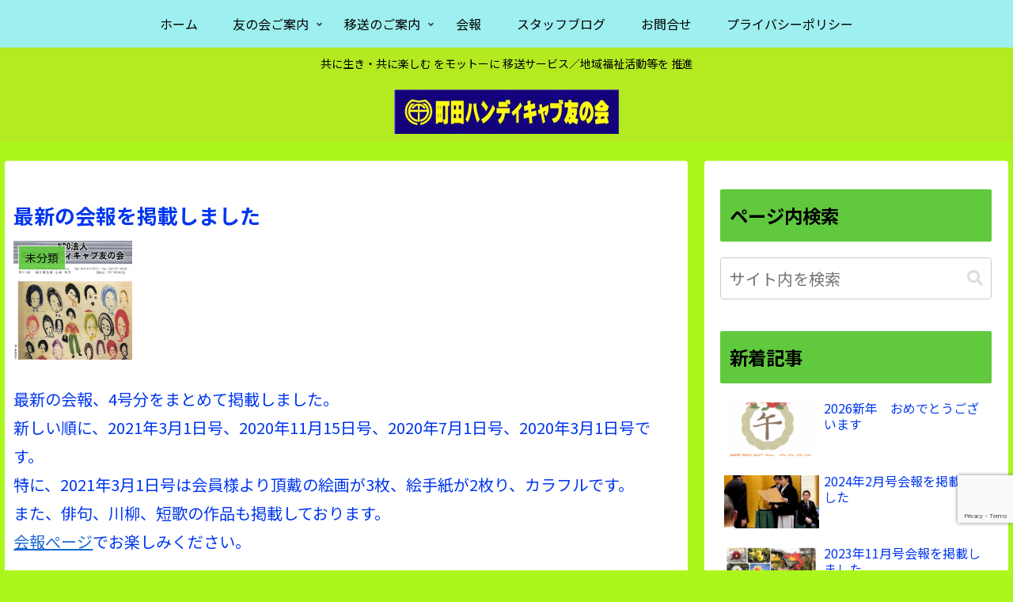

--- FILE ---
content_type: text/html; charset=utf-8
request_url: https://www.google.com/recaptcha/api2/anchor?ar=1&k=6LdjzpopAAAAAI4NT9uEeFcvoSpnNV2dLtMjx1Dz&co=aHR0cHM6Ly9oYW5keWNhYi5vcmc6NDQz&hl=en&v=N67nZn4AqZkNcbeMu4prBgzg&size=invisible&anchor-ms=20000&execute-ms=30000&cb=qlyqqsymjzzb
body_size: 48775
content:
<!DOCTYPE HTML><html dir="ltr" lang="en"><head><meta http-equiv="Content-Type" content="text/html; charset=UTF-8">
<meta http-equiv="X-UA-Compatible" content="IE=edge">
<title>reCAPTCHA</title>
<style type="text/css">
/* cyrillic-ext */
@font-face {
  font-family: 'Roboto';
  font-style: normal;
  font-weight: 400;
  font-stretch: 100%;
  src: url(//fonts.gstatic.com/s/roboto/v48/KFO7CnqEu92Fr1ME7kSn66aGLdTylUAMa3GUBHMdazTgWw.woff2) format('woff2');
  unicode-range: U+0460-052F, U+1C80-1C8A, U+20B4, U+2DE0-2DFF, U+A640-A69F, U+FE2E-FE2F;
}
/* cyrillic */
@font-face {
  font-family: 'Roboto';
  font-style: normal;
  font-weight: 400;
  font-stretch: 100%;
  src: url(//fonts.gstatic.com/s/roboto/v48/KFO7CnqEu92Fr1ME7kSn66aGLdTylUAMa3iUBHMdazTgWw.woff2) format('woff2');
  unicode-range: U+0301, U+0400-045F, U+0490-0491, U+04B0-04B1, U+2116;
}
/* greek-ext */
@font-face {
  font-family: 'Roboto';
  font-style: normal;
  font-weight: 400;
  font-stretch: 100%;
  src: url(//fonts.gstatic.com/s/roboto/v48/KFO7CnqEu92Fr1ME7kSn66aGLdTylUAMa3CUBHMdazTgWw.woff2) format('woff2');
  unicode-range: U+1F00-1FFF;
}
/* greek */
@font-face {
  font-family: 'Roboto';
  font-style: normal;
  font-weight: 400;
  font-stretch: 100%;
  src: url(//fonts.gstatic.com/s/roboto/v48/KFO7CnqEu92Fr1ME7kSn66aGLdTylUAMa3-UBHMdazTgWw.woff2) format('woff2');
  unicode-range: U+0370-0377, U+037A-037F, U+0384-038A, U+038C, U+038E-03A1, U+03A3-03FF;
}
/* math */
@font-face {
  font-family: 'Roboto';
  font-style: normal;
  font-weight: 400;
  font-stretch: 100%;
  src: url(//fonts.gstatic.com/s/roboto/v48/KFO7CnqEu92Fr1ME7kSn66aGLdTylUAMawCUBHMdazTgWw.woff2) format('woff2');
  unicode-range: U+0302-0303, U+0305, U+0307-0308, U+0310, U+0312, U+0315, U+031A, U+0326-0327, U+032C, U+032F-0330, U+0332-0333, U+0338, U+033A, U+0346, U+034D, U+0391-03A1, U+03A3-03A9, U+03B1-03C9, U+03D1, U+03D5-03D6, U+03F0-03F1, U+03F4-03F5, U+2016-2017, U+2034-2038, U+203C, U+2040, U+2043, U+2047, U+2050, U+2057, U+205F, U+2070-2071, U+2074-208E, U+2090-209C, U+20D0-20DC, U+20E1, U+20E5-20EF, U+2100-2112, U+2114-2115, U+2117-2121, U+2123-214F, U+2190, U+2192, U+2194-21AE, U+21B0-21E5, U+21F1-21F2, U+21F4-2211, U+2213-2214, U+2216-22FF, U+2308-230B, U+2310, U+2319, U+231C-2321, U+2336-237A, U+237C, U+2395, U+239B-23B7, U+23D0, U+23DC-23E1, U+2474-2475, U+25AF, U+25B3, U+25B7, U+25BD, U+25C1, U+25CA, U+25CC, U+25FB, U+266D-266F, U+27C0-27FF, U+2900-2AFF, U+2B0E-2B11, U+2B30-2B4C, U+2BFE, U+3030, U+FF5B, U+FF5D, U+1D400-1D7FF, U+1EE00-1EEFF;
}
/* symbols */
@font-face {
  font-family: 'Roboto';
  font-style: normal;
  font-weight: 400;
  font-stretch: 100%;
  src: url(//fonts.gstatic.com/s/roboto/v48/KFO7CnqEu92Fr1ME7kSn66aGLdTylUAMaxKUBHMdazTgWw.woff2) format('woff2');
  unicode-range: U+0001-000C, U+000E-001F, U+007F-009F, U+20DD-20E0, U+20E2-20E4, U+2150-218F, U+2190, U+2192, U+2194-2199, U+21AF, U+21E6-21F0, U+21F3, U+2218-2219, U+2299, U+22C4-22C6, U+2300-243F, U+2440-244A, U+2460-24FF, U+25A0-27BF, U+2800-28FF, U+2921-2922, U+2981, U+29BF, U+29EB, U+2B00-2BFF, U+4DC0-4DFF, U+FFF9-FFFB, U+10140-1018E, U+10190-1019C, U+101A0, U+101D0-101FD, U+102E0-102FB, U+10E60-10E7E, U+1D2C0-1D2D3, U+1D2E0-1D37F, U+1F000-1F0FF, U+1F100-1F1AD, U+1F1E6-1F1FF, U+1F30D-1F30F, U+1F315, U+1F31C, U+1F31E, U+1F320-1F32C, U+1F336, U+1F378, U+1F37D, U+1F382, U+1F393-1F39F, U+1F3A7-1F3A8, U+1F3AC-1F3AF, U+1F3C2, U+1F3C4-1F3C6, U+1F3CA-1F3CE, U+1F3D4-1F3E0, U+1F3ED, U+1F3F1-1F3F3, U+1F3F5-1F3F7, U+1F408, U+1F415, U+1F41F, U+1F426, U+1F43F, U+1F441-1F442, U+1F444, U+1F446-1F449, U+1F44C-1F44E, U+1F453, U+1F46A, U+1F47D, U+1F4A3, U+1F4B0, U+1F4B3, U+1F4B9, U+1F4BB, U+1F4BF, U+1F4C8-1F4CB, U+1F4D6, U+1F4DA, U+1F4DF, U+1F4E3-1F4E6, U+1F4EA-1F4ED, U+1F4F7, U+1F4F9-1F4FB, U+1F4FD-1F4FE, U+1F503, U+1F507-1F50B, U+1F50D, U+1F512-1F513, U+1F53E-1F54A, U+1F54F-1F5FA, U+1F610, U+1F650-1F67F, U+1F687, U+1F68D, U+1F691, U+1F694, U+1F698, U+1F6AD, U+1F6B2, U+1F6B9-1F6BA, U+1F6BC, U+1F6C6-1F6CF, U+1F6D3-1F6D7, U+1F6E0-1F6EA, U+1F6F0-1F6F3, U+1F6F7-1F6FC, U+1F700-1F7FF, U+1F800-1F80B, U+1F810-1F847, U+1F850-1F859, U+1F860-1F887, U+1F890-1F8AD, U+1F8B0-1F8BB, U+1F8C0-1F8C1, U+1F900-1F90B, U+1F93B, U+1F946, U+1F984, U+1F996, U+1F9E9, U+1FA00-1FA6F, U+1FA70-1FA7C, U+1FA80-1FA89, U+1FA8F-1FAC6, U+1FACE-1FADC, U+1FADF-1FAE9, U+1FAF0-1FAF8, U+1FB00-1FBFF;
}
/* vietnamese */
@font-face {
  font-family: 'Roboto';
  font-style: normal;
  font-weight: 400;
  font-stretch: 100%;
  src: url(//fonts.gstatic.com/s/roboto/v48/KFO7CnqEu92Fr1ME7kSn66aGLdTylUAMa3OUBHMdazTgWw.woff2) format('woff2');
  unicode-range: U+0102-0103, U+0110-0111, U+0128-0129, U+0168-0169, U+01A0-01A1, U+01AF-01B0, U+0300-0301, U+0303-0304, U+0308-0309, U+0323, U+0329, U+1EA0-1EF9, U+20AB;
}
/* latin-ext */
@font-face {
  font-family: 'Roboto';
  font-style: normal;
  font-weight: 400;
  font-stretch: 100%;
  src: url(//fonts.gstatic.com/s/roboto/v48/KFO7CnqEu92Fr1ME7kSn66aGLdTylUAMa3KUBHMdazTgWw.woff2) format('woff2');
  unicode-range: U+0100-02BA, U+02BD-02C5, U+02C7-02CC, U+02CE-02D7, U+02DD-02FF, U+0304, U+0308, U+0329, U+1D00-1DBF, U+1E00-1E9F, U+1EF2-1EFF, U+2020, U+20A0-20AB, U+20AD-20C0, U+2113, U+2C60-2C7F, U+A720-A7FF;
}
/* latin */
@font-face {
  font-family: 'Roboto';
  font-style: normal;
  font-weight: 400;
  font-stretch: 100%;
  src: url(//fonts.gstatic.com/s/roboto/v48/KFO7CnqEu92Fr1ME7kSn66aGLdTylUAMa3yUBHMdazQ.woff2) format('woff2');
  unicode-range: U+0000-00FF, U+0131, U+0152-0153, U+02BB-02BC, U+02C6, U+02DA, U+02DC, U+0304, U+0308, U+0329, U+2000-206F, U+20AC, U+2122, U+2191, U+2193, U+2212, U+2215, U+FEFF, U+FFFD;
}
/* cyrillic-ext */
@font-face {
  font-family: 'Roboto';
  font-style: normal;
  font-weight: 500;
  font-stretch: 100%;
  src: url(//fonts.gstatic.com/s/roboto/v48/KFO7CnqEu92Fr1ME7kSn66aGLdTylUAMa3GUBHMdazTgWw.woff2) format('woff2');
  unicode-range: U+0460-052F, U+1C80-1C8A, U+20B4, U+2DE0-2DFF, U+A640-A69F, U+FE2E-FE2F;
}
/* cyrillic */
@font-face {
  font-family: 'Roboto';
  font-style: normal;
  font-weight: 500;
  font-stretch: 100%;
  src: url(//fonts.gstatic.com/s/roboto/v48/KFO7CnqEu92Fr1ME7kSn66aGLdTylUAMa3iUBHMdazTgWw.woff2) format('woff2');
  unicode-range: U+0301, U+0400-045F, U+0490-0491, U+04B0-04B1, U+2116;
}
/* greek-ext */
@font-face {
  font-family: 'Roboto';
  font-style: normal;
  font-weight: 500;
  font-stretch: 100%;
  src: url(//fonts.gstatic.com/s/roboto/v48/KFO7CnqEu92Fr1ME7kSn66aGLdTylUAMa3CUBHMdazTgWw.woff2) format('woff2');
  unicode-range: U+1F00-1FFF;
}
/* greek */
@font-face {
  font-family: 'Roboto';
  font-style: normal;
  font-weight: 500;
  font-stretch: 100%;
  src: url(//fonts.gstatic.com/s/roboto/v48/KFO7CnqEu92Fr1ME7kSn66aGLdTylUAMa3-UBHMdazTgWw.woff2) format('woff2');
  unicode-range: U+0370-0377, U+037A-037F, U+0384-038A, U+038C, U+038E-03A1, U+03A3-03FF;
}
/* math */
@font-face {
  font-family: 'Roboto';
  font-style: normal;
  font-weight: 500;
  font-stretch: 100%;
  src: url(//fonts.gstatic.com/s/roboto/v48/KFO7CnqEu92Fr1ME7kSn66aGLdTylUAMawCUBHMdazTgWw.woff2) format('woff2');
  unicode-range: U+0302-0303, U+0305, U+0307-0308, U+0310, U+0312, U+0315, U+031A, U+0326-0327, U+032C, U+032F-0330, U+0332-0333, U+0338, U+033A, U+0346, U+034D, U+0391-03A1, U+03A3-03A9, U+03B1-03C9, U+03D1, U+03D5-03D6, U+03F0-03F1, U+03F4-03F5, U+2016-2017, U+2034-2038, U+203C, U+2040, U+2043, U+2047, U+2050, U+2057, U+205F, U+2070-2071, U+2074-208E, U+2090-209C, U+20D0-20DC, U+20E1, U+20E5-20EF, U+2100-2112, U+2114-2115, U+2117-2121, U+2123-214F, U+2190, U+2192, U+2194-21AE, U+21B0-21E5, U+21F1-21F2, U+21F4-2211, U+2213-2214, U+2216-22FF, U+2308-230B, U+2310, U+2319, U+231C-2321, U+2336-237A, U+237C, U+2395, U+239B-23B7, U+23D0, U+23DC-23E1, U+2474-2475, U+25AF, U+25B3, U+25B7, U+25BD, U+25C1, U+25CA, U+25CC, U+25FB, U+266D-266F, U+27C0-27FF, U+2900-2AFF, U+2B0E-2B11, U+2B30-2B4C, U+2BFE, U+3030, U+FF5B, U+FF5D, U+1D400-1D7FF, U+1EE00-1EEFF;
}
/* symbols */
@font-face {
  font-family: 'Roboto';
  font-style: normal;
  font-weight: 500;
  font-stretch: 100%;
  src: url(//fonts.gstatic.com/s/roboto/v48/KFO7CnqEu92Fr1ME7kSn66aGLdTylUAMaxKUBHMdazTgWw.woff2) format('woff2');
  unicode-range: U+0001-000C, U+000E-001F, U+007F-009F, U+20DD-20E0, U+20E2-20E4, U+2150-218F, U+2190, U+2192, U+2194-2199, U+21AF, U+21E6-21F0, U+21F3, U+2218-2219, U+2299, U+22C4-22C6, U+2300-243F, U+2440-244A, U+2460-24FF, U+25A0-27BF, U+2800-28FF, U+2921-2922, U+2981, U+29BF, U+29EB, U+2B00-2BFF, U+4DC0-4DFF, U+FFF9-FFFB, U+10140-1018E, U+10190-1019C, U+101A0, U+101D0-101FD, U+102E0-102FB, U+10E60-10E7E, U+1D2C0-1D2D3, U+1D2E0-1D37F, U+1F000-1F0FF, U+1F100-1F1AD, U+1F1E6-1F1FF, U+1F30D-1F30F, U+1F315, U+1F31C, U+1F31E, U+1F320-1F32C, U+1F336, U+1F378, U+1F37D, U+1F382, U+1F393-1F39F, U+1F3A7-1F3A8, U+1F3AC-1F3AF, U+1F3C2, U+1F3C4-1F3C6, U+1F3CA-1F3CE, U+1F3D4-1F3E0, U+1F3ED, U+1F3F1-1F3F3, U+1F3F5-1F3F7, U+1F408, U+1F415, U+1F41F, U+1F426, U+1F43F, U+1F441-1F442, U+1F444, U+1F446-1F449, U+1F44C-1F44E, U+1F453, U+1F46A, U+1F47D, U+1F4A3, U+1F4B0, U+1F4B3, U+1F4B9, U+1F4BB, U+1F4BF, U+1F4C8-1F4CB, U+1F4D6, U+1F4DA, U+1F4DF, U+1F4E3-1F4E6, U+1F4EA-1F4ED, U+1F4F7, U+1F4F9-1F4FB, U+1F4FD-1F4FE, U+1F503, U+1F507-1F50B, U+1F50D, U+1F512-1F513, U+1F53E-1F54A, U+1F54F-1F5FA, U+1F610, U+1F650-1F67F, U+1F687, U+1F68D, U+1F691, U+1F694, U+1F698, U+1F6AD, U+1F6B2, U+1F6B9-1F6BA, U+1F6BC, U+1F6C6-1F6CF, U+1F6D3-1F6D7, U+1F6E0-1F6EA, U+1F6F0-1F6F3, U+1F6F7-1F6FC, U+1F700-1F7FF, U+1F800-1F80B, U+1F810-1F847, U+1F850-1F859, U+1F860-1F887, U+1F890-1F8AD, U+1F8B0-1F8BB, U+1F8C0-1F8C1, U+1F900-1F90B, U+1F93B, U+1F946, U+1F984, U+1F996, U+1F9E9, U+1FA00-1FA6F, U+1FA70-1FA7C, U+1FA80-1FA89, U+1FA8F-1FAC6, U+1FACE-1FADC, U+1FADF-1FAE9, U+1FAF0-1FAF8, U+1FB00-1FBFF;
}
/* vietnamese */
@font-face {
  font-family: 'Roboto';
  font-style: normal;
  font-weight: 500;
  font-stretch: 100%;
  src: url(//fonts.gstatic.com/s/roboto/v48/KFO7CnqEu92Fr1ME7kSn66aGLdTylUAMa3OUBHMdazTgWw.woff2) format('woff2');
  unicode-range: U+0102-0103, U+0110-0111, U+0128-0129, U+0168-0169, U+01A0-01A1, U+01AF-01B0, U+0300-0301, U+0303-0304, U+0308-0309, U+0323, U+0329, U+1EA0-1EF9, U+20AB;
}
/* latin-ext */
@font-face {
  font-family: 'Roboto';
  font-style: normal;
  font-weight: 500;
  font-stretch: 100%;
  src: url(//fonts.gstatic.com/s/roboto/v48/KFO7CnqEu92Fr1ME7kSn66aGLdTylUAMa3KUBHMdazTgWw.woff2) format('woff2');
  unicode-range: U+0100-02BA, U+02BD-02C5, U+02C7-02CC, U+02CE-02D7, U+02DD-02FF, U+0304, U+0308, U+0329, U+1D00-1DBF, U+1E00-1E9F, U+1EF2-1EFF, U+2020, U+20A0-20AB, U+20AD-20C0, U+2113, U+2C60-2C7F, U+A720-A7FF;
}
/* latin */
@font-face {
  font-family: 'Roboto';
  font-style: normal;
  font-weight: 500;
  font-stretch: 100%;
  src: url(//fonts.gstatic.com/s/roboto/v48/KFO7CnqEu92Fr1ME7kSn66aGLdTylUAMa3yUBHMdazQ.woff2) format('woff2');
  unicode-range: U+0000-00FF, U+0131, U+0152-0153, U+02BB-02BC, U+02C6, U+02DA, U+02DC, U+0304, U+0308, U+0329, U+2000-206F, U+20AC, U+2122, U+2191, U+2193, U+2212, U+2215, U+FEFF, U+FFFD;
}
/* cyrillic-ext */
@font-face {
  font-family: 'Roboto';
  font-style: normal;
  font-weight: 900;
  font-stretch: 100%;
  src: url(//fonts.gstatic.com/s/roboto/v48/KFO7CnqEu92Fr1ME7kSn66aGLdTylUAMa3GUBHMdazTgWw.woff2) format('woff2');
  unicode-range: U+0460-052F, U+1C80-1C8A, U+20B4, U+2DE0-2DFF, U+A640-A69F, U+FE2E-FE2F;
}
/* cyrillic */
@font-face {
  font-family: 'Roboto';
  font-style: normal;
  font-weight: 900;
  font-stretch: 100%;
  src: url(//fonts.gstatic.com/s/roboto/v48/KFO7CnqEu92Fr1ME7kSn66aGLdTylUAMa3iUBHMdazTgWw.woff2) format('woff2');
  unicode-range: U+0301, U+0400-045F, U+0490-0491, U+04B0-04B1, U+2116;
}
/* greek-ext */
@font-face {
  font-family: 'Roboto';
  font-style: normal;
  font-weight: 900;
  font-stretch: 100%;
  src: url(//fonts.gstatic.com/s/roboto/v48/KFO7CnqEu92Fr1ME7kSn66aGLdTylUAMa3CUBHMdazTgWw.woff2) format('woff2');
  unicode-range: U+1F00-1FFF;
}
/* greek */
@font-face {
  font-family: 'Roboto';
  font-style: normal;
  font-weight: 900;
  font-stretch: 100%;
  src: url(//fonts.gstatic.com/s/roboto/v48/KFO7CnqEu92Fr1ME7kSn66aGLdTylUAMa3-UBHMdazTgWw.woff2) format('woff2');
  unicode-range: U+0370-0377, U+037A-037F, U+0384-038A, U+038C, U+038E-03A1, U+03A3-03FF;
}
/* math */
@font-face {
  font-family: 'Roboto';
  font-style: normal;
  font-weight: 900;
  font-stretch: 100%;
  src: url(//fonts.gstatic.com/s/roboto/v48/KFO7CnqEu92Fr1ME7kSn66aGLdTylUAMawCUBHMdazTgWw.woff2) format('woff2');
  unicode-range: U+0302-0303, U+0305, U+0307-0308, U+0310, U+0312, U+0315, U+031A, U+0326-0327, U+032C, U+032F-0330, U+0332-0333, U+0338, U+033A, U+0346, U+034D, U+0391-03A1, U+03A3-03A9, U+03B1-03C9, U+03D1, U+03D5-03D6, U+03F0-03F1, U+03F4-03F5, U+2016-2017, U+2034-2038, U+203C, U+2040, U+2043, U+2047, U+2050, U+2057, U+205F, U+2070-2071, U+2074-208E, U+2090-209C, U+20D0-20DC, U+20E1, U+20E5-20EF, U+2100-2112, U+2114-2115, U+2117-2121, U+2123-214F, U+2190, U+2192, U+2194-21AE, U+21B0-21E5, U+21F1-21F2, U+21F4-2211, U+2213-2214, U+2216-22FF, U+2308-230B, U+2310, U+2319, U+231C-2321, U+2336-237A, U+237C, U+2395, U+239B-23B7, U+23D0, U+23DC-23E1, U+2474-2475, U+25AF, U+25B3, U+25B7, U+25BD, U+25C1, U+25CA, U+25CC, U+25FB, U+266D-266F, U+27C0-27FF, U+2900-2AFF, U+2B0E-2B11, U+2B30-2B4C, U+2BFE, U+3030, U+FF5B, U+FF5D, U+1D400-1D7FF, U+1EE00-1EEFF;
}
/* symbols */
@font-face {
  font-family: 'Roboto';
  font-style: normal;
  font-weight: 900;
  font-stretch: 100%;
  src: url(//fonts.gstatic.com/s/roboto/v48/KFO7CnqEu92Fr1ME7kSn66aGLdTylUAMaxKUBHMdazTgWw.woff2) format('woff2');
  unicode-range: U+0001-000C, U+000E-001F, U+007F-009F, U+20DD-20E0, U+20E2-20E4, U+2150-218F, U+2190, U+2192, U+2194-2199, U+21AF, U+21E6-21F0, U+21F3, U+2218-2219, U+2299, U+22C4-22C6, U+2300-243F, U+2440-244A, U+2460-24FF, U+25A0-27BF, U+2800-28FF, U+2921-2922, U+2981, U+29BF, U+29EB, U+2B00-2BFF, U+4DC0-4DFF, U+FFF9-FFFB, U+10140-1018E, U+10190-1019C, U+101A0, U+101D0-101FD, U+102E0-102FB, U+10E60-10E7E, U+1D2C0-1D2D3, U+1D2E0-1D37F, U+1F000-1F0FF, U+1F100-1F1AD, U+1F1E6-1F1FF, U+1F30D-1F30F, U+1F315, U+1F31C, U+1F31E, U+1F320-1F32C, U+1F336, U+1F378, U+1F37D, U+1F382, U+1F393-1F39F, U+1F3A7-1F3A8, U+1F3AC-1F3AF, U+1F3C2, U+1F3C4-1F3C6, U+1F3CA-1F3CE, U+1F3D4-1F3E0, U+1F3ED, U+1F3F1-1F3F3, U+1F3F5-1F3F7, U+1F408, U+1F415, U+1F41F, U+1F426, U+1F43F, U+1F441-1F442, U+1F444, U+1F446-1F449, U+1F44C-1F44E, U+1F453, U+1F46A, U+1F47D, U+1F4A3, U+1F4B0, U+1F4B3, U+1F4B9, U+1F4BB, U+1F4BF, U+1F4C8-1F4CB, U+1F4D6, U+1F4DA, U+1F4DF, U+1F4E3-1F4E6, U+1F4EA-1F4ED, U+1F4F7, U+1F4F9-1F4FB, U+1F4FD-1F4FE, U+1F503, U+1F507-1F50B, U+1F50D, U+1F512-1F513, U+1F53E-1F54A, U+1F54F-1F5FA, U+1F610, U+1F650-1F67F, U+1F687, U+1F68D, U+1F691, U+1F694, U+1F698, U+1F6AD, U+1F6B2, U+1F6B9-1F6BA, U+1F6BC, U+1F6C6-1F6CF, U+1F6D3-1F6D7, U+1F6E0-1F6EA, U+1F6F0-1F6F3, U+1F6F7-1F6FC, U+1F700-1F7FF, U+1F800-1F80B, U+1F810-1F847, U+1F850-1F859, U+1F860-1F887, U+1F890-1F8AD, U+1F8B0-1F8BB, U+1F8C0-1F8C1, U+1F900-1F90B, U+1F93B, U+1F946, U+1F984, U+1F996, U+1F9E9, U+1FA00-1FA6F, U+1FA70-1FA7C, U+1FA80-1FA89, U+1FA8F-1FAC6, U+1FACE-1FADC, U+1FADF-1FAE9, U+1FAF0-1FAF8, U+1FB00-1FBFF;
}
/* vietnamese */
@font-face {
  font-family: 'Roboto';
  font-style: normal;
  font-weight: 900;
  font-stretch: 100%;
  src: url(//fonts.gstatic.com/s/roboto/v48/KFO7CnqEu92Fr1ME7kSn66aGLdTylUAMa3OUBHMdazTgWw.woff2) format('woff2');
  unicode-range: U+0102-0103, U+0110-0111, U+0128-0129, U+0168-0169, U+01A0-01A1, U+01AF-01B0, U+0300-0301, U+0303-0304, U+0308-0309, U+0323, U+0329, U+1EA0-1EF9, U+20AB;
}
/* latin-ext */
@font-face {
  font-family: 'Roboto';
  font-style: normal;
  font-weight: 900;
  font-stretch: 100%;
  src: url(//fonts.gstatic.com/s/roboto/v48/KFO7CnqEu92Fr1ME7kSn66aGLdTylUAMa3KUBHMdazTgWw.woff2) format('woff2');
  unicode-range: U+0100-02BA, U+02BD-02C5, U+02C7-02CC, U+02CE-02D7, U+02DD-02FF, U+0304, U+0308, U+0329, U+1D00-1DBF, U+1E00-1E9F, U+1EF2-1EFF, U+2020, U+20A0-20AB, U+20AD-20C0, U+2113, U+2C60-2C7F, U+A720-A7FF;
}
/* latin */
@font-face {
  font-family: 'Roboto';
  font-style: normal;
  font-weight: 900;
  font-stretch: 100%;
  src: url(//fonts.gstatic.com/s/roboto/v48/KFO7CnqEu92Fr1ME7kSn66aGLdTylUAMa3yUBHMdazQ.woff2) format('woff2');
  unicode-range: U+0000-00FF, U+0131, U+0152-0153, U+02BB-02BC, U+02C6, U+02DA, U+02DC, U+0304, U+0308, U+0329, U+2000-206F, U+20AC, U+2122, U+2191, U+2193, U+2212, U+2215, U+FEFF, U+FFFD;
}

</style>
<link rel="stylesheet" type="text/css" href="https://www.gstatic.com/recaptcha/releases/N67nZn4AqZkNcbeMu4prBgzg/styles__ltr.css">
<script nonce="iSKzawa-Yr3-cx4kTghhbg" type="text/javascript">window['__recaptcha_api'] = 'https://www.google.com/recaptcha/api2/';</script>
<script type="text/javascript" src="https://www.gstatic.com/recaptcha/releases/N67nZn4AqZkNcbeMu4prBgzg/recaptcha__en.js" nonce="iSKzawa-Yr3-cx4kTghhbg">
      
    </script></head>
<body><div id="rc-anchor-alert" class="rc-anchor-alert"></div>
<input type="hidden" id="recaptcha-token" value="[base64]">
<script type="text/javascript" nonce="iSKzawa-Yr3-cx4kTghhbg">
      recaptcha.anchor.Main.init("[\x22ainput\x22,[\x22bgdata\x22,\x22\x22,\[base64]/[base64]/[base64]/[base64]/[base64]/UltsKytdPUU6KEU8MjA0OD9SW2wrK109RT4+NnwxOTI6KChFJjY0NTEyKT09NTUyOTYmJk0rMTxjLmxlbmd0aCYmKGMuY2hhckNvZGVBdChNKzEpJjY0NTEyKT09NTYzMjA/[base64]/[base64]/[base64]/[base64]/[base64]/[base64]/[base64]\x22,\[base64]\\u003d\\u003d\x22,\x22GMKYwrbDpcOcwpfDu8ONKzfCjMK3VwzCuMOkwpBSwpTDnsKbwqZgQsOXwrlQwrkJwqnDjHECw5Z2TsOiwrwVMsOjw77CscOWw7snwrjDmMOuTsKEw4tuwrPCpSMwGcOFw4AKw6PCtnXCsF3DtTkswo9PYVLClGrDpTsAwqLDjsO0aBpyw5NuNknCocOFw5rCly/DnCfDrD7CsMO1wq9rw4QMw7PCnnbCucKCRsKnw4EebHNQw68qwq5OX29VfcKMw75mwrzDqhUTwoDCq1nCsUzCrGJ1wpXCqsKww53CtgM0wrB8w7xkLsOdwq3Cq8OmwoTCscKbSF0IwpnClsKofQ/DjMO/w4EHw7DDuMKUw69ybkfDqMKlIwHCgcK0wq50UzxPw7N7LsOnw5DCnMOCH1QNwpQRdsO1wodtCRVqw6ZpYk3DssKpWCXDhmMgY8OLwrrCpMO9w53DqMOfw4lsw5nDvsKmwoxCw6HDr8Ozwo7CmcOVRhgcw5bCkMOxw7fDlzwfNT1ww5/DjMOUBH/DoH/[base64]/w75MwrjCjsKcwr4wBMKFZRfCgj/CnBbChhDDjWcrw4/DpMKyJCIpw60ZbMO+wp40c8OOVXh3bsOaM8OVY8OawoDCjEXCkEg+MMO0JRjCrMKQwobDr0x2wqptKcOSI8OPw4zDkQB8w6vDsm5Ww6XCqMKiwqDDmMO+wq3CjVrDijZXw6DCqRHCs8KrAlgRw6vDrsKLLnPCjcKZw5UVI1rDrl3ClMKhwqLCnzs/wqPCiTbCusOhw64gwoAXw7zDkA0OJ8K1w6jDn1kJC8OPZMKvOR7DpMK8VjzCtMKNw7M7wqEeIxHCiMOLwrMvc8Ohwr4vXcO3VcOgDcOCPSZ/w7sFwpF0w6HDl2vDiSvCosOPwqrChcKhOsKww7/CphnDncOGQcOXYU8rGwIwJMKRwrzCghwJw47CrEnCoDjCuBt/wrPDhcKCw6dWGGstw63ClEHDnMK2Nlw+w45Ef8KRw5wcwrJxw5XDrlHDgGlmw4UzwrY5w5XDj8OvwoXDl8KOw6YnKcKCw5LCiz7DisOxR0PCtVDCn8O9EQzCg8K5akfCqMOtwp0LIDoWwpDDknA7aMOHScOSwrTChSPCmcKAY8Oywp/DrQlnCS7CiRvDqMK/wrdCwqjCu8OqwqLDvxrDiMKcw5TCiRQ3wq3CnwvDk8KHPjMNCTvDgcOMdizDmsKTwrcOw5nCjkoxw65sw67CtQrDpcOTw4rCl8OmIcOjBMOrAMOyIMKBw65/c8Obwp/[base64]/CqyHDoh/Du8Kaw6jClMKQw5pxwq9DLQrDm1VVw5DCmsKBIcKiwonCusKDwpcAMcO2HcKXw7YVwpQrdTIBeTrDg8Otw4bDuyLCoUTDj1fDgDwPA2ksXzfChcK7R2kOw5DCisO5wpV6I8OHwoJxFy7Dvkwuw7jCtsO3w5LDmlw6ZT/[base64]/AcK0YhfDnDVaYsOZKBN5wonCg8OwPsOhH39yw79+W8OPD8OHwq4ywqPCp8OYTgsZw6k9w7vClA/CmcKkLMOnGSHDvsO6wp0Nw4Adw6nCiEHDs0okw4A+dRPCigpTFsOewqTCol0Hw7nDjcOGXFE/[base64]/DosKUw45zw7/DpcOGwoUgRsKYD8ODwobDjsKjwotAcUYYw710w4/CqizCoi4raB4yGFnCnsKtU8KCwolxK8OJfcKnYRliQMOQCzAEwppPw7sQT8KmfcOGworCnVnCrAspOsK2wp/DmzU6VsKeDsOoSHESw6HDu8OwMHnDlcKsw6IdVBjDq8K8w59Le8KfQCDDqWVYw5JZwozDisO1fcO/woDCtcKNwofCkEp3w4DClsK+PybDp8Omw71EBcK2OhBPA8K8UMOTw4LDnVcDE8OgVcObw7XCsRrChsO/XMODDhLCvcKcDMKjw4InZC45QcK9McKEwqXCg8K9w64wVMK1KsO3w6JNwr3DtMKyGxHDlw8Ww5VkGUEsw7jDrDrDssKTT2oywpIaP37DvsOawo3CrsOewqzCmcKDwq7Dng4TwprCoyLCvMKywpEhHD/[base64]/CqB7CrkvCtsKHwrwKwrnDi8OKwr8bwpvDvMOJw63ChcO3TcOyCj3DmGIQwqvCp8K0wqRkwobDp8OrwqInGxvDqsOyw5M6wqp/[base64]/w5YTTwvDtnsvBH8Ew4I8w6xswoPCkA/Dl0sYFg7Dp8Ohf1zCjQrDq8OhTTnCu8KkwrbCvMKMChp2DH8vKMORw7RRWAXCiSFbw7fDixpQwpJ2w4fDpcOyfMKkw4fDtcKrX3/Dm8OCWsK1wpVfw7XDgMKKFjrDnjgFwpvDg2QCFsKvdUUww6rCt8Krwo/DicKOOFzCnhEdCsOcCcK1SsOZw7pjATvDg8OTw7/[base64]/CnMOYJGN2wqNNUMOKA8K7w53Dt3xgE8KtwpdxNDsETsO3w4vCm3XDqsOtw6TDpsKdw5PCvsKoD8KlQhstUmfDksKdw5MlM8Olw6rCq2/Cs8Oew4XCqMKiw5rDssKhw4/[base64]/[base64]/Dn8KzwofDnEpEfsOGw4LDuMK8RsOpIMOVfmEkwqMWwpzCt8Krw4PCmcO2McOTw4dFwqBQVsO7wpzCq1xAecOGP8OrwpJTLnXDgXDDinLDlGjDjMKWw7R0w4/[base64]/DrmfCtgnDj8OMwpgnFkvDm0peHcOQwrUywqDDmsK7wrQRw6U1F8KbOcOSwrpBWcKjwrnCvMKVw4xhw55/w449wppUQMOwwoZ5C2rDsEA/wo7Ct1/CrsOXwqMMOmPCvyZ4wq1LwpcxAsKSMsOcw7Z4woRUw5EJwqJ2RWDDtg7CviLDvnV+w4nDk8KnWMOww6vDscKpwprDi8KTwrzDi8K3w4PDsMOcM3Rudwxdw7vCllBDU8KbesOCHMKewpM7w7/DpD5bwpAOwqt/wrtCSjkjw7YMcXghHMKtL8OneEl3w6XDpsOQw5jDsTYzI8ORQBTCi8ObD8K/fFXDpMO2w5QKfsOhSMKqw7EwcsKLacKgw682wo5DwpvDu8OdwrPCvxzDnMKvw7RSKsKoPsKCbMKUaGfDl8O8cRFSXFEFw6dLwpzDt8OYwo4ww67Cnxoqw5/Du8O8wrvDisKMwpzDiMO0J8KMP8KeckodfMOfEcKaLsKow6cZw7Nmano4UsOAw5goU8Orw6/DuMKWw5ldPBPCm8OoD8OhwoTDm33DvBI5wowmwphIwrIZB8OwQsO4w54MXH/[base64]/DqgoeO8Ojw7fCicKzwpp3w7PDgDp6Jh9NMcKEAcOYwrkawrtyP8K5aAovwo/CrETCsVjCgcK9w6nCjMK9wp0fwoRzLMO4w4nCl8KKBDvCvQ4Vw7XDtFwDw6BqasKpX8K4IFo9woFbIcOvwpLDr8O8F8OZJsO4wqdVQm/CrMKyGsK5dcKsJlYswolGw7QvfcO4wp7Cp8O7wqV/U8OBayhZw4AWw4vCk0XDs8Kfw78hwobDscKfA8K/HcOQRVFLwqxzCinCkcK1Ck0fwqPCpcOWZcOvD0/[base64]/DhMO9EcOdwo0MPgVxXcOuwrxyJMOqPcO6IcK7wpfDqcOJwpA2Y8OrNCTCoRLColXCoELCilIHwqFTX2oiX8K7wrjDiz3DmgcKw4nCqxvDv8OtccK8wpB2woLCucKuwo4MwoLCtsKnw5xSw7RUwozDrcO7w4DCgR/[base64]/w6hCdixOwpfDhXbDn8KAJCXCucOaw6jClcKbwqzCs8KqwrUJwrzCj0TCnCjCqF3DsMK5JRrDlcKlIcO+UcO2DlZyw7/[base64]/[base64]/[base64]/G8O+wq7Dq8OvwqN3w44iwobCmwvCjWt1IsOKw5rDj8KMNElaWMOsw45rwobDgljCoMKhEWcRw5c/wrl5SsKAVgoVYMOlDcOyw53Cm1lEwpBAwoXDo2IAw5IPw4zCvMK7YcKrwq7Dj3RxwrZDDQ15w5jDv8KJwrjDnMOHU0/DhEjCncKcOhM4LyDDgsKcIcOrfBJtGDIbDlvDmsOqBGEpMlN4worDjQ7Dg8KJw5xkw6DCnx9nw64cwpYvBU7DgcK8PsOkw6XDhcKaZ8OCDMOIPDE7YwdBVTluwpfCvXTCvwUpHi3Do8KgM2fDk8KYbk/CrRxmZsObVRfDqcKnwrvDl2gRZMKyT8K3woMzwofCtsOERh1iwr/ChcOAwoABUyfCv8KAw5NDw4vCp8ONAsO9DiNowoDDpsKOw6dyw4XCvVnDmE8QecKJw7cmMn15LsOJVcKNwpDDmMK8wr7DosO3w4g3w4bCp8OiR8OhLMKYMQfDrsOtw74fwrcXwo5BbgPCuTzClyRrY8OFMnXDmsKoNsKDBFTCgcOAJMOLc3bDgcOkcyHDiDHDu8K/I8KiH2zDv8KiOjAbaG0iR8OmI3gnw5p4BsKCw4YYwo/CmlADw67CkcKkw7TCt8KDGcK7XhwQBCI1TynDmMOxGHZIUsK0d1TCpsKNw7LDtTYAw6LClcO/[base64]/T2JNEcOJMiMTw5teGm8uHcOFH8OSPDfDtSfCpCU7woPCmkjDozrCn1h1w79/[base64]/CuULCm8KOw61leEHCvzXChXnCviTDrsO7wpxXwpXCgGFIEcK5YzbDrxZzFSnCgDfCv8OIwrrCusKLwrjDkwvCgn86RMK2wqrDjcOme8Kjw71tw5PDnMKawrZOwpQXw6hKcMO+wqgWe8OZwq4xw4RpYsKaw4tnw5nDtEZfwo3Dm8Kfc2/ChylbNgHCmsO9PsOxw7nCucKbwpQNISzDvMKNwpzDisKpQcKfcnjCpVQWw5E3w7HDlMKJwr7CoMOVQMKcw5osw6MdwqbDvcO8eX80QCxwwqBLwqwwwofCnMKEw7PDrw7Dq2/DssKOCgDCl8KtW8OgU8KlasKwTx7Du8Ofwqw/w4DCh3NxBibCmMKqw7UsTMK+MErCjAfDjH42wpRxTC9VwoI6fMOQP3vCsRXCu8Omw6pQwqY4w6DChUrDtcKowphQwqtRwrVKwqkyZz/[base64]/[base64]/DrsOZwpxswoNyDFVLGMOhWzFtwrfCkMOsTzUTQX1YIcKaSsOwQzLCqgBsesK9JcOuc1g7w5HDgsKec8ODw4tAch/DlGdiQUvDp8OWw7jDryDCk1jDkELCocO1SxNzDcK6Szp3wpAZwqXCjMOzPMKcLcKne3xjwo7CkioOZsKJwofChMKXccOKw4vDhcOkGnscJMKFFMOEw7TDoETDk8KcLErDrcOFFjzDmsOEF20RwpUYwq4GwpTDiGbCrcO/[base64]/CtAPDqXZCw4ZJKsO6w6nDhVVmwph/wqoLTsOsw54JIyLDrB3CiMK9wpx2H8KRw5Rbw5U8wqxkw7ZTw6Elw4DCksKMLljCm3dYw7Y1wrTDnF/DkllZw7xBwqhNw543wqbDgyAtL8KYa8Oww6/CicOQw6p/woXDnMO3w4nDnEg2wqcOw47DsS3CpmjCkXrClkDDkMOJw7PDhMKOGGRbw6wHwqHDmhHDkMKiwp7CjwMFJQLDucO2eS4IOsKbPVoLwojDuibCsMKJC1fDu8OhL8Onw5HClcOhw4/CicK+wrfCk2tDwqAEMsKpw5EAwrR4woHCpRTDjcOfUn3Cg8OnTlrDncOhSHp7LsOWcMKswonDv8Ogw7TDlR1IL1TDisKTwrN8wozDh0TCucOsw6bDuMOxwogHw7nDocKnGSLDlTZVDjrDoj9bw5JEM1DDvxDCrMK4ZCHDlsKswqY8Awt3BMOcK8K4w5/[base64]/DicKbdsOkwrPDuHE7BHDCthfDg0xZDsORw6jDswbCtGEQN8K2w7hfwoc1AQ3CtUQ8U8K1wqvCvsOKwpxvTsKZBcKGw7Jfwok8wrbDqcKAwpYLGEzCoMKFwqMPwpkXA8OieMKkw4rDohQFfsOPHcOow5jCmMOeRy0xwpDDoRLDpnbCmCN1R0Z9ODDDucOYIRY1wrfCpm/ClUbCjcOlwrfDk8KcLjfCsDLDh2AwECjCoQPCuELCpMOvFw3CpsKww4/[base64]/Co8KkHRAZwrbCqAvDmnXCtnnDp3TDlijCpcOFwoVybsKJfSdFOcKobsKAOhYDIgjCo2nDpsO1w4rDqHF2wpBrFGYQw7JLwoNMwqLDmXnCvV0awoAuTDLCkMOIw6/[base64]/[base64]/DuMOnAMO7IsOaw5jClw4mRwN6chrCiUPCgiXDq0vCoW8RZQARNsKBCR/CnXnDjUPCosKOw7/[base64]/A8KDLkvDmsKWwpHDnFYvVwgXw68PTMKQw5LCqMKhekM9w65kJcO6WRXDu8K8wrxAGcOvYHTDpMKqKcKiHG96R8KyEw45XD4dwoTCtsOHCcOzw41SOwzDuX7CtMK2Fhk0wqVlCsOccUbDjMOrC0djw4jDmsOCO2daaMKsw4doalQ4V8OjOXrCpQjDim9TBmTDmht/[base64]/DkTnDrm7CocKEwpHCiF/[base64]/[base64]/ClzcLcHQAw6ohwqfCrMKDw70be8Oww4/CmkfCoyTDiFfCs8KXwptsw7DDvMOGcsONVcOKwqghwrNgMDPDrsKkwrfCtsKQSG/Du8O7w6rDmSsRwrIow594woJaMXgUw4PDq8ORCH9Gw6MNKy9QOcKoTcOZwqowU0/DocKmWEzCuCIaKsOlZkjCk8OiHMKfVyRCZnXDscO9Y2ROw6jCnifCksO7ASHDu8KZJGhww4F/wq4Cw7wkw7VqZsOOC1nDjcK/GMKaMGhFwpfDsCzCo8Omw7d/w7EacMObw7Vqw5h6wrjDuMOOwo0sEDlRw6zDisKhUMKkcgDCsglLw7jCocKmw7U7LlFuw4bDiMOTLiFcw7bCucKCc8OcwrnDtW9nJmDCl8OOLMK5w4nDpATCrMOVwr/Cj8OCbEZ/[base64]/[base64]/Dh1skw6MfUsKlfMOBw6bCkzJWeMKOI8OvwpROw49Qw6Y+w4XDoEEuwqZuFhhkKsK6eMOFw57DsVA2BcKdZzULL0JyTEIZw6/DucKUw5V3wrRDYBxMd8K3wrQ2w5QSwrTDpB9Vw7TDtGhAw7/Dh2o7IVUVTwRoRwdJw7wqasKxQ8KnABDDuAPCusKtw6tSbivDhkhLw6/CuMOJwrrDhsKJw6fDm8O4w5kjw7HCiRjCnMKYSsOqwqdPw5Bew6l6AMOFbWXDuRdTw6DCtMK7aWfCn0VKwqJeRcOiw7vDnmXCl8KuVgPDjMK8VVPDgMOPGFbCni3Dlj0WQ8K9wr8Cw7/Dj3PCpcKpwrnDksK+R8O7wrJAwqHDpsOlwoh4w4fDtcK0LcKfwpVMVcK5IyV2w7nDhcK6wq1xT2PDrBDDtAkIS3xbw6XCp8OKwrnCnsKKUsK3w7vDnHQCFcKDw6pXwqzCjMOpFh3CkMOUw7bDgSBZw4vCiGAvwpk/PcO6w5YnF8KcRcOPK8KPAMOsw6zClirCt8KyD3YqGU3CrcOZTcKNTHUBHi4Awp0Pw7VjVcKew5k4cUhNM8KDHMOdw6PCuXbCoMOpwprDqBzDmQzCucKJLMO3w59GVsKjAsK8eQvDmMOVwq/DpX8Hwo/DpcKvZBbDuMKVwonCmSzDvcKkYms0w5ZmJsOOwokxw5vDoCDDhhg2QsOLwocIPMKrRGjCoDdDw7TDusOYI8KKwo7DgFTDs8O6Oh/CtxzDm8O7O8OBWsOrwo/[base64]/CjMKYwqoVwpPCl1/CrcOiDcOlMkvCl8OEPcKndMOFw4c3wql0w7MLPWLCh0rDmTDCjMOVUmRVIDnCsGUBwp8bShzCicK6Zj88NsKTw65ow67Co0HDqsObw4paw4LCisOdwp9nE8Ozw5Biwq7Dn8OJcVLCvx/[base64]/[base64]/S8KSB8OIw7DDgMOABTYjZMKPfxDDicKEwqxeYFEqEMOqDRBnwrbCjMKOGsKqB8KUw7bCscO/[base64]/[base64]/wpbCgwx7w5nDuk/CrsK3UcKSwrhJB1ATBHhmwrldUjTDv8K1NsO2cMKKQsK6wpLDpsKbKmxzSQbCsMOBEmrCrlPDqTY0w4BVLsOVwpN2w4TClWgyw4/Do8Kew7VRZMKSw5rCrnPDksO+wqV0WzRUw6DCiMOqw6LCmTgqZDo/H1bChMKWwofCp8O6wrp0w7I0w4fCmcO0w5pWahzDrGXDuUtaYUrDk8KKF8KwMUpZw5HDhUY8azbCmsKTwoICQ8OWNjkkYFZGwotvwonCqcOmw5LDsxIrw43CqcOQw6bClTRtaj9AwrnDrUJfwoteJ8Okf8OWZUoqw7jDmsKdSxluOh/[base64]/[base64]/wq3DosKPKnzCqxcUwpDDkRXCgVzCqMKpw7keworCoHbCtjNeDcOMw5/[base64]/e8KHG8O7VgTChFLChnIrKjAmw5HCrFo5LcKrD8OLZjDDglVBEMKuw64+ZMOgwqRgeMKywqnCgUgwXndHEDglNcK5w67DrMKaY8K1w7Fqw7rCuRzCtyJJw7fCrlfCk8Kgwqo2woPDs3XCkGJvw7Y+w4fDvggFwpwpw5/[base64]/DszzCqsOTH8OLWi/CkBFYw6YuEnHDlsOcUcKTHHJYZsKfTFJdwrZvw5LCksOESx/Cgilew63DmsKQwqYjw6zCrcOAw6PDnRjDtB16w7fCucO8wo1EJWN0wqIzwoIEwqDCoXpEX2fCuwTCjDhQLighCsOXGHwLwpQ3ailCHjnDslsNwq/DrMKnwps0OQbDqUkHwoNHw5XCoQg1bMKSZ2p3wo9RbsOswpY0wpDCqwQkw7fDs8OEY0PDuQHDgT9JwqAcU8Kcw6opw77CpMK3w4XDu2Z9ecODW8K0DXbCmjfDocOWwqk6c8Knw5praMODwp1qwo1ccsK2GzjDimHCmsO/YgBIwos7BT7DhhhQwq3DjsOXS8K6H8Oqe8K+wpHCp8Ovwrxzw6NdeVjDtkpwYWVsw5k9XsKew5tVwqXDkhJEIcOxBngcYMOlwqTDkAxyw4lFD1/DgCrCuTDDt3PDr8KfbMKiwrUnDGJ2w596wqtywpR8a3LCosOZRjbDkDxmEMK6w4/CgBRUYHDDnyzCo8KNwrMiwoobAjRhZsKOwppMwqdJw41sKSQbVsOwwrxOw7TDuMOPLMOUZnp4esKsCjltfBzDpMO/[base64]/CpcKFw744OcOKWWFAVjnDg8OSwqlfNmbCssKQwqddaj9+wo08OhTDvCnChEYRwpXDvF3Cr8KZLsK2w5UVw6UBQiInSDdlw4nCrRZFw5vCnl/CiQk+VD7CjsOsbR/[base64]/DmkzCsmpEw6xxw6bCvcOvw5LCpQAHwr/Cr03CtcKew7cgw6vCtW7CiBNPQ2cEJxDCpsKqwqkMwqjDmAnDpcO0woAYw4XDn8KTP8KSFMO5EzLCtiknw6HCtsO+wo/Cm8OXHcOoPSocwrZYFW/DocOWwpx4w6rDh3HDm0nCgcOIeMO/[base64]/X2o/[base64]/ChsO8c1IyHsK6GMOFAnAAI8OWX8OqEcOrdMKeW1U7IEUHfMO7OUI5YjDDnlhLw4IHZANHHsKuX27DoE1dw6Mvw5gBd3Fhw7bCn8KoaE94wohJwotuw4nDgiLDo0/CqcOYeATDhEDCjMO+KcKPw4wTIMKSDxnDhMKyw7TDsHzDtlXDh2UKwqTCu0nDgsOMfcOfdDU8GU3Cv8OQwr9Yw7U/[base64]/[base64]/DlHwbwqnChW/DjAQMUVXClR9+VsKiw48Be2TCicOnccKhwoDDkMO7wrrDq8OHw70EwqFGw4rDqnoiQ0MpIcKfwrV2w75pwpIHwpLCnMOJHMOdBcONdV9tDSgfwq5/BsKsAsKaZMOZw4N1w5Iuw7TCqgFVScO1w6XDhcOlw5w2wpnDpWfDiMOzWMOjAV04LyTCjMO0wp/DlcKvwp3CsBrDinc1wrEwWsKiwp7DvS7CpMKzcMKHHBLDhsOYcmlTwpLDkcKXYGPClws+wofDnXkILXlSA0ZqwpRJcS5qw5zCsilAWE3DgGjCrMOSw6BGwq7DicOPO8KIwoEOwo3CnxM+wpHDmRjCtVB3wppWw5lIOsKWUMO/c8Kowr9ow7rCt15BwpTDpyhOw68ww5hDIsOIw4EAI8KhMMOswp9aEcKZIlnCpS/CpMK/w7g7L8OswoTDgF7DuMKmfcOmIcKewqU6BT5SwrtcwpHCrcO5woR5w6tzBnoDIxrCjcKsYsKhw5jCvMKww7N9wqMMBsK/AH3CmsKRw5jCs8OMwoQFLMKCdRzCvMKLwr3DhlhwA8KeBG7DhmnCusOsCk4Sw7p8MsObwpbDl31UBXB0w47CiVTDi8OUw6bCk2HDgsOcNhXCt1gyw4UAw5HCrEDDt8O/woHCh8KSW0ktEsOsTG5tw6nDj8K6TRsFw5oOwrzCh8KJe0YZBcOWwpMgJMKaY30vw5/Cl8Oowp9vbcOwY8KCwrskw7McQ8O3w4Y0w6fDgsO8ARXDqsKiw4U4wqtgw5bChcKxKlFDLMOTHMKxFHbDpCLDiMK0wqwmwpxrwprCoW8qaGzCnsKrwrzDoMK5w6TCqgYPFF8Iw5gqw6nDoG5wEHbCrHfDu8O/w6XDsyjCgsOCVn3DlsKJRxXDhcObwpMJdMO/w5zChwnDncORL8KoVMOzwpvDk2fCrsKQXMO5wq3Di01zwpBUNsO0wpDDnkkhwrorwr3CuUfDrSlUw4HClEvDkA4XTsK1NAjCv3J5PcKiEnQ7JcKxFsKQaCzCgR7ClMOwR0ZQw7BUwqUCIMK9w7XDtMK+RmLClcOjw6kCw7l1woBlQg/CqMO4wqgawrnDsXjCkTzCpcOBOsKlT35PXDxVw6XDvQs5w7rDssKSwrTCszlKIWzCvcO8JsKTwrhZU10GT8KZJ8ONAHk/[base64]/Cg8K+Z1nDpsO4FMORE8KaGMKlwq3DjC3DrsORwogPTsKNdMOYPE8MYMOEwoXCtcK6wqMSwoPDsSLCucO3IQ/DscK3fFFIw5XDh8KuwogxwrbCvirCo8O+w6UbwpvCuMKEG8KXw5UjWlkTF1XDv8K0F8KiwqvCvWrDpcKqwqHCmsOmwozClg5/CmPCtyLDpy4fIg8cwrUDUsOAMl9uwoDCvj3DkgjDmcK1PMOtwqQ6XsKCwq/DoULCuDJbw57DusOiVkhWwqHChmkxYsKIBCvDpMKiF8KTwo4lw5ZXwo8jw6zCtTrCg8KQwrMtw4DCrcOvw4JuXGrCq3nCnMKaw4ZDw5rDuELCn8Omwp/CmRtXX8KewqQow7FQw5ZaexnDmSVzVRXCk8OCwqnCiD9EwoAsw6wtwo3CkMOpc8KvEFbDsMOWw6zDvMOfK8KaaSnDhwpAYcKlA1BZw4/[base64]/wpjDiMKOFAzDmMOcwqPDosKrFQERw7IlPQRtDy3DrS1hdmZewqDDr3clak52TMOXwo3CrsKfwrrDj31mCgLCtMKRKMK2RMOfw4nCiCMMwr89a1nDn3xjwo/Dlzw+w7HDo37CsMOnYsKfw7YUw5B/wqoBwpFFwr0aw6TCoiBCPMOFTMKzIwDChjbCqX19CR8ewppiw4Q9w6wrw7l0w4nDtMK6ScOjw73CkUlRw44MwrnCpjk0wp9Mw5fCicOXFkvCmQJxZMO/wrRnw7EOw4HDskDDmcKLwr8gFG5nwoAgw793w5MJSlFtwqvCrMK/[base64]/DvMOgOMKEa2/CtMKuMk4ZfsOzPVjCv8OWOcKJwoTDnX8NwrLCgBkjJcOrYcK+SVtwwpDDryEAw7EKOEsCFnwcScOWbUMKw6UTw6zDslcmcxHDrTLClsKZZlkNwpFMwqphb8OwAxN6w4/DlMKKw6YEw5TDliLDp8OuJ0kwVCwIw6k9WsKgw4HDlAQyw7nCqyspXT3DmMOcw63CosOtwoAXwqzDhSFgwojCu8KeEcKgwoAIwq/DgDfDh8OtOCVPOcKLwpVIU2MZw5c0O05CPcOFHsKvw7XDjcOvFjQWPzsdPsKRw6VuwphjEh/DiwkMw6nDr2AGw4YHw7LClGhLYnfCrMOBw4VOdcKow4LDm1bDocORwo7DiMKla8Opw6nComIzw6JrQcKvw4rClcOVOl0uw5HDvF/CpsOyBz3DnMO+wqXDpMOCwqfDjzbDvcKHw4jCp1EbXWQnTSRJLMO3PUs1Qz9VdibCrzXDjWR1w5bDggpmA8O9w4E8w6DCqB3Diy7Dp8K/wpRUK1AoRcOWTB7Ch8OQAyHCg8OYw5JXwrsrFMKqwoVNd8OKQnlSU8OOwpHDljB9w7TChSTDgm7CsS/CmMOjwo9aw7XCmR/DrAhLw7Zyw53Dr8K9wosKagnDjsObcxdsZ25Mwq5CFFnCnsO8dcKxBklOwql4wrdrZsKRV8ORwoTDqMOdwrnCvTs6csOJPHDCuTldDQ5awrtgGjQ7CcKTK3x6TFpFZW1FFBcwCsOtLQpVwqvDp1rDs8K/w5QPw7zDiRbDpX1RVMK7w7fComhfJ8KvNk7Cu8Ohwp4Dw4zCqGoEwo/DisOHw6bDocO5FMKEwp7DmH9FPcOmwq1HwrQEwqRjJW8YI0klGsKfwobDp8KEDsOxwovCl0lGw6/CuxgUwrlywpc3wrkCYsO8KMOGwqsNRcOowoYybDN5wowpOkVmwrI9GcOlw7PDpy3Di8OMwpvCmDfCrgzCpcOkd8OvSMKswooSwocnNcKKwr8nR8KewrERw5/DhgbDukJVfh/DqAwKA8Knwp7Di8O5e2nDtVZwwrAcw4xzwrzCmwgUfDfDs8KdwrJZw6PDpsOww5g8Rkxxw5PDocOxwrfCrMK/wog9G8KrwojDocOwfsOrBcKdExthfsOCw7DCkFoiwqPDpwUAw69dwpHDj2Z2MMOaW8KKacOxSMOtw4gtA8OULz/[base64]/CicKQwoHCs8Ktwo5jwpw+Q8OefcOVEwcJwoNqwo5tNjzDh8K4DhxMw4/Dm03CsHXCiXnCrUvCpcOLw7tFwqN9w4poSj/Ch2DDoRnDgMOKaAczbMO4fUk8CGPDn2cWOXTCklhnK8O2wp89VD8xZmjDssK9NlB+wrzDjSfDhcKQw5AwCWXDqcOoIH/DnRQEcsK4ZnU4w6/[base64]/CkTjDvMOfdl7CgU/CtcO9wrjDosK2ImXDqMKNwrk5wrrDh8KGw5TCrBRtKi8gw6VRw60GIArDjjoHw63CpcOpLGkBB8Kow7vCtmsWw6d6c8O7w4lOSi/DryjDoMOAF8KAW0ZVH8KRwoVwwqHCiAdyEX0YAX9ywqrDokxiw5s3w5lWPULCr8OSwoTCqh4+T8KYKsKMwqceLnl8wpAWPsKBe8KAQnZUJzTDs8Ktw7jCpsKec8OJw4rCjDd/wqDDosKVZsKQwrpHwrzDrBQywozCt8ObcMO2D8KVwrXCg8KwGsOxwoNEw6bDr8KPVjgHwpbDgkpEw7lzPkdSwrDDvAvCvUfDrcONWTXClsOGfnNnZHonwq4YLgUWW8O7BlJVCX86NU5dNcOGEcKsJMKqC8KZwrAdCcOOLcONch/DjsOaNynClTHDiMOAWMKwYXVIEMKtSC/Dl8OcRsKgwoVuO8O6N07CpiNqG8KWwrXDoXbDhMKiDXFVLj/CvB5Qw74Oe8KPw4jDsgF2wp0/wpTDmxrCh3fCqVnDiMKBwoJeZcKTHsK5w5BcwrfDiSrDhcKQw7bDpMOaCcK7XcOyMzYXwqPCtD3DnALDrFpyw6kDw7/[base64]/DrQrDmWDDkyXDnhHDmMOJWcKDwoDDqcKZwqXDm8Oew43Do1TCp8OLf8KIcAfCisOGLsKHwpYLD1sLJMOwRsO5XyIAe2XDvcKFwqvCjcOxwoMKwp4YZyzDvk/CgUXDtMODw5vDhX0twqBrXTFuw7bDlTDDsQJzC2/DqiJVw5TDrjzCvsK4wp/[base64]/DtsK8w6NSWsOOKMO2E3PCqw7DqmgcMQjCtcOPwpIgTVZ9w4LDqX8vdifCh14ANsKua0xUw4bCqw7CuFUsw491wrJjPRjDvsKmK00jGCJiw5zDoiBywpHDtcKZXibDvcK1w7/DilXDmWDCisOVwovCm8KLwpgdbMO+w4vCmEfCs1/ClX/Csypuwpd2w7TDhxnDkxojAsKbQcKfwqBSw5tyERnCsAVhwoMNDsKkNz5Fw6c9wol0wo95w5XDgcO1w5zDmsKNwqciw5h8w4vDi8Kwez3CuMO+DsOpwrNFVMKCVVkPw5Jbw5vDlsKBdj9cwrVxw7jDhEFRw6dRECtFBsKiLjLCtcO5wovDu2TCnD86WWEDY8Kuc8O5w7/[base64]/ClgcgSMKcw4PDssKlwp7CuVrDsxpRC1IqBC5+dk3CnVbDk8KUwrTCsMKKMMKFwp7Dh8OTWknDsGTDly7DkMOWIsOiw5TDpcK6w47CvMK8DWVowqRQwqjDuld6wqHCisObw5Uaw6ZJwpzDusKyeT7DqFDDlMOxwroFw7E7dsKHw5PCsU7DsMOaw6bDlMODeR/Du8Oiw7/[base64]/[base64]/[base64]/CniLCiXBTw6rCuSXCh8Khw6HCkSfCkMKQw5/DqMKUY8KAHgrCm8KVJsK/[base64]/Cv2PCscKDwrfDgcOIM8KswobCjcOGJxYRThU0ZMOiaMKbw5LCnnrChjJWwrbCmMKZw5jDpSnDmFjDnDTCsmLCrkAvw7tCwocdw4tfwr7DgzUOw6pJw43Cv8OtcsKSw7EvSsKtw6LDt1bCnGx9ZVJfC8O3fh3CrcKEwpFZey/DlMKYKcOffxtMwoZMSUhiPy4Dwqtja3c/w4AOw4JaR8OYw5BpesKIwrbCmkpIUMK8wrjClsOET8OvUMO5eErDnMKxwqQ1w59gwoV/ZcOAwotiw4XCjcOYCcK7E1zCusO0wrjDlsKDYcOlD8OFw7oJwrpGVx0cw4zCl8OlwoDDhgTDpMK/wqFdw5vDnX/Cp0JwOMOSwo7DlyJJc13Cg3sNJ8OoK8K8FMOHSkzDpk51wqPCvMKhJ2bCinkXT8OKJMKVwo8mVnHDmCFEwqPCpRpFw5vDoCsEX8KRe8OsElPCqMOuwqzCsgLChEMLOcKvw7/DvcKuUC3CtMOKfMOHw6oHJFrDnV5xw77Dv0BXwpEtw7sFw7zCmcKCw7rCqigGw5PDswdTRsKTKgVnRcO7IBZjw4UxwrEzNy/CiwTDj8K+woJcw7/Dv8ODw5Nhw65rwq5pwrrCtMOeNMOsBVxyEizCjMK/[base64]/BMKcB8OKJ3lQw4NswqLDowY9UhBEwqbCqsKdODFBwpnDoHBHwpkWw4TCtg/Doz/CjCjDjMOsVsKLwqV6w4g8w6kBLcOWw7PCvF8sSMOCfE7Dk1fDkMOSfx7DoBd7TQRHXMKTIj9dwowMwpzDqXdRw4fDgcKBwoLCqhcmLMK2wonCicKOwolUw7s2AmxtSCjCslrDigXDhCHCusKCRsO/wonDiQzDpXEPw5RoC8OvKQ/ChMK8wqHDjsKtDMK/BhhKwocjwooCwr00wrpeXMOdOSU2aANjVsKNHQPDnMONw6JlwrzCqQZCw4N1wqEvw4cNZmAQZ0loMcKzdAHCnyrDrsOmYCl5wr3DkcKmw5dEwrDCj1QdHlQEw6XCl8OHHMO6CcOXw6NZExLClznCuTRswrZXbcKtw5jDisOCMMKlZSfDusOMecOjHMKzIx/CicO7w67CggbDlxE6w5UueMOowqIgwqvDjsOMSEbCkcOmwqkPNkNjw6w4YBRPw4dtaMOZwpTDg8OEZVEFNQHDmcKzw7bDim/ClsObWsKzdzvDs8K4V0XCtxATJCtsZsK1wprDucKUwp3DihoNKcKLBV7ClG4NwoNiwrrClcONMytpJMOBNA\\u003d\\u003d\x22],null,[\x22conf\x22,null,\x226LdjzpopAAAAAI4NT9uEeFcvoSpnNV2dLtMjx1Dz\x22,0,null,null,null,1,[21,125,63,73,95,87,41,43,42,83,102,105,109,121],[7059694,284],0,null,null,null,null,0,null,0,null,700,1,null,0,\[base64]/76lBhn6iwkZoQoZnOKMAhnM8xEZ\x22,0,0,null,null,1,null,0,0,null,null,null,0],\x22https://handycab.org:443\x22,null,[3,1,1],null,null,null,1,3600,[\x22https://www.google.com/intl/en/policies/privacy/\x22,\x22https://www.google.com/intl/en/policies/terms/\x22],\x22XHXyIs1PCzpRefVjLzwXoZzjylaggzXSuQY3I77J9OQ\\u003d\x22,1,0,null,1,1769947383900,0,0,[90,34,118,249],null,[36,235,200],\x22RC-6q9CZIWu8DsCZQ\x22,null,null,null,null,null,\x220dAFcWeA7_lNL6eXYhD6AP007dlG4BjeGyb2JVtFDo4nPy7YO2Pwdf7Yr9YdJSBPqCyibIhU1R6f2SvmZF9MAh2Yaf16Z--Gg-gg\x22,1770030183838]");
    </script></body></html>